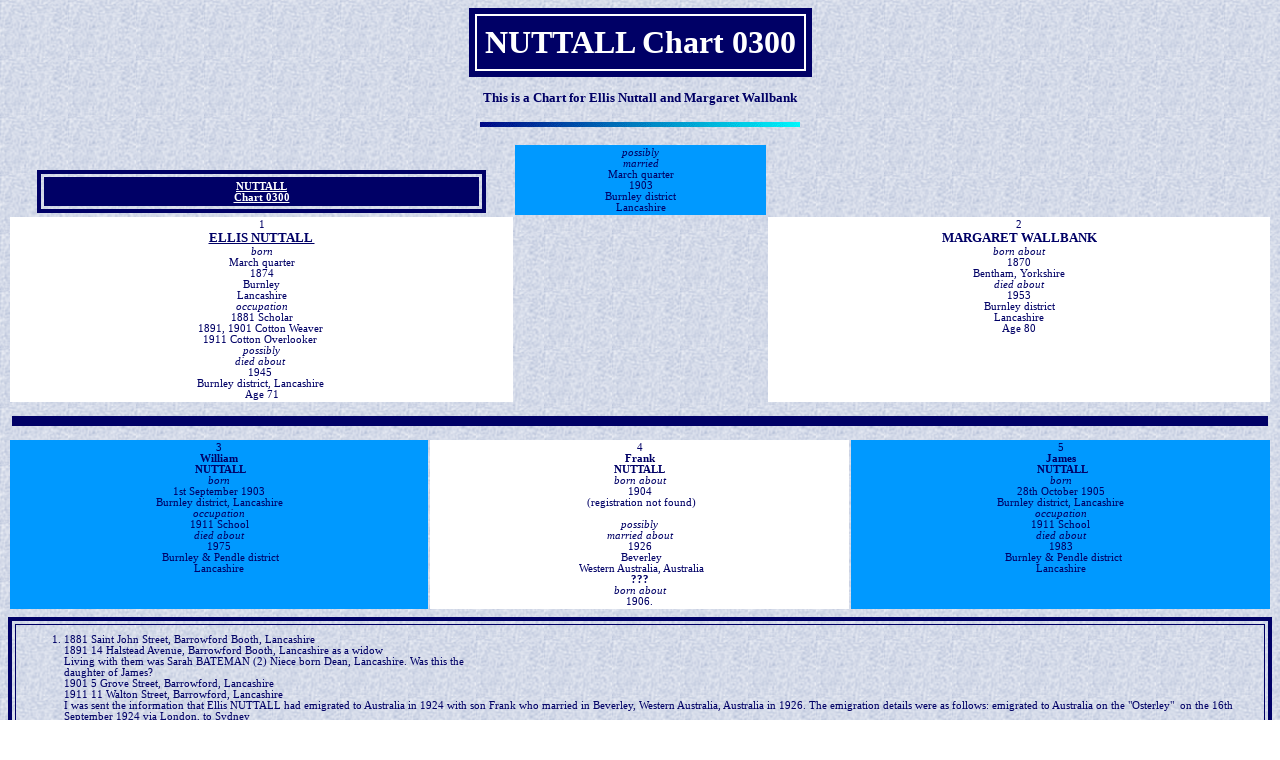

--- FILE ---
content_type: text/html
request_url: https://terrys.org.uk/charts/n/nutta300.htm
body_size: 8838
content:
<html>

<head>
<meta http-equiv="Content-Type"
content="text/html; charset=iso-8859-1">
<meta name="description"
content="Family History, Nuttall Chart 0300 Ellis Nuttall and Margaret Wallbank">
<meta name="keywords"
content="Family History, Genealogy, Nuttall, Bateman, Wheaton">
<meta name="copyright" content="John Terry">
<meta name="version" content="5.0">
<meta name="last-mod-by" content="John Terry">
<meta name="GENERATOR" content="Microsoft FrontPage 4.0">
<title>Family History, Nuttall Chart 0300 Ellis Nuttall and Margaret Wallbank</title>
<link rel="stylesheet" type="text/css" href="../../global.css">
</head>

<body>
<div align="center"><center>

<table class="heading" id="headingTable">
    <tr id="headingRow">
        <td id="headingCell" class="heading">NUTTALL Chart 0300</td>
    </tr>
</table>
</center></div>

<h3 align="left" id="IntroText" class="introtext">This is a Chart for Ellis Nuttall and Margaret Wallbank</h3>

<p align="center"><img src="../../images/divider.gif" width="320" height="5"> </p>
<div align="center"><center>

<table border="0" cellpadding="2" width="100%">
    <tr>
        <td align="center" valign="bottom" width="40%">
          <table width="90%" id="ChartLink7" class="chartlink">
            <tr id="LinkRow7">
              <td align="center" id="LinkCell7" class="chartlinkActive"><a href="nutta400.htm" class="rev">NUTTALL
<br>Chart 0300</a></td>
            </tr>
          </table>
        </td>
        <td align="center" valign="bottom" width="20%" class="chartbg1" id="chartcell1">
          <i>possibly<br>
          married<br>
          </i>March quarter<br>
          1903<br>
          Burnley district<br>
          Lancashire
          <i><br>
          </i></td>
        <td align="center" valign="bottom" width="40%"></td>
    </tr>
    <tr>
        <td align="center" valign="top" width="40%" class="chartbg2" id="chartcell2">1<br>
          <span class="charthl1">ELLIS NUTTALL&nbsp;</span><br>
        <em>born<br>
          </em>March quarter<br>
          1874<br>
          Burnley<br>
          Lancashire<br>
          <i>occupation<br>
          </i>1881 Scholar<br>
          1891, 1901 Cotton Weaver&nbsp;<br>
 1911 Cotton Overlooker&nbsp;<br>
          <i>possibly</i><br>
          <i>died about&nbsp;</i><br>
 1945&nbsp;<br>
 Burnley district, Lancashire&nbsp;<br>
          Age 71
        </td>
        <td align="center" valign="top" width="20%"></td>
        <td align="center" valign="top" width="40%" class="chartbg2" id="chartcell3">2<br>
          <span class="charthl2">MARGARET WALLBANK</span><br>
          <em>born about<br>
          </em> 1870<br>
          Bentham, Yorkshire<br>
          <i>died about<br>
          </i>&nbsp;1953&nbsp;<br>
 Burnley district<br>
          &nbsp;Lancashire&nbsp;<br>
          Age 80</td>
    </tr>
</table>
</center></div><div align="center"><center>

<table border="0" cellpadding="2" width="100%">
    <tr>
        <td colspan="2" width="100%"><hr size="10"
        color="#000066" id="chartdivider">
        </td>
    </tr>
</table>
</center></div><div align="center"><center>

<table border="0" cellpadding="2" width="100%">
    <tr>
        <td align="center" valign="top" class="chartbg1" id="chartcell4" width="33%">3<br>
          <b>William<br>
          &nbsp;NUTTALL<br>
          </b><i>born<br>
          </i>1st September 1903<br>
          Burnley district, Lancashire<br>
          <i>occupation<br>
          </i>1911 School<br>
          <i>died about<br>
          </i>1975<br>
          &nbsp;Burnley &amp; Pendle district<br>
          Lancashire
        </td>
        <td align="center" valign="top" class="chartbg2" id="chartcell5" width="33%">4<br>
          <b>Frank<br>
          NUTTALL<br>
          </b><i>born about<br>
          </i>1904<br>
          &nbsp;(registration not found)<br>
          <br>
          <i>possibly</i><br>
          <i>married about<br>
          </i>1926<br>
          &nbsp;Beverley<br>
          &nbsp;Western Australia, Australia<br>
          <b>???</b><br>
          <i>born about<br>
          </i>1906.
        </td>
        <td align="center" valign="top" class="chartbg1" id="chartcell6" width="33%">5<br>
          
          <b>James</b><b><br>
          &nbsp;NUTTALL<br>
          </b><i>born<br>
          </i>28th October 1905<br>
 Burnley district, Lancashire<br>
          <i>occupation<br>
          </i>1911 School<br>
          <i>died about<br>
          </i>1983<br>
          &nbsp; Burnley &amp; Pendle district<br>
          Lancashire
          
        </td>
    </tr>
    <tr>
        <td width="33%">
        </td>
        <td width="33%">
        </td>
        <td width="33%">
        </td>
    </tr>
</table>
</center></div>

<div align="center"><center>

<table width="100%" id="InfoBox1" class="InfoBox">
    <tr id="InfoRow1">
        <td id="InfoCell1" class="infobox">
          <ol id="footnoteList">
            <li class="footnote" id="footnote1">1881        Saint John Street, Barrowford Booth, Lancashire<br>
              1891        14 Halstead Avenue, Barrowford Booth, Lancashire as a widow<br>
                Living with them was Sarah BATEMAN (2) Niece born Dean, Lancashire.  Was this the<br>
                daughter of James?<br>
              1901        5 Grove Street, Barrowford, Lancashire<br>
              1911        11 Walton Street, Barrowford, Lancashire<br>
              I was sent the information that Ellis NUTTALL had emigrated to Australia in 1924 with son Frank who married in Beverley, Western Australia, Australia in 1926.
              The emigration details were as follows: emigrated to Australia on the
              &quot;Osterley&quot;  on the 16th September 1924 via London, to Sydney <br>
              to  Fremantle WA.<br>
              I have been unable to find a birth registration for Frank, and he does not appear on the 1911 census with Ellis, his wife Margaret and two children William and James.  Margaret is shown as having had 4 children, 2 of which have died by 1911 which again does not allow for Frank to belong to this family.  It might also mean that this Ellis NUTTALL did not emigrate!  There is an Ellis NUTTALL death in 1945 age 71 in the Burnley District, Lancashire</li>
            <li class="footnote" id="footnote1">1911        11 Walton Street, Barrowford, Lancashire.
              Down as having 4 children two of whom survive.</li>
            <li class="footnote" id="footnote1">1911        11 Walton Street, Barrowford, Lancashire</li>
            <li class="footnote" id="footnote1">Notes for Frank NUTTALL:<br>
              I was sent the information that Ellis NUTTALL had emigrated to Australia in 1924 with son Frank whose married in Beverley, Western Australia, Australia in 1926<br>
              I have been unable to find a birth registration for Frank, and he does not appear on the 1911 census with Ellis, his wife Margaret and two children William and James.  Margaret is shown as having had 4 children, 2 of which have died by 1911 which again does not allow for Frank to belong to this family.  It might also mean that this Ellis NUTTALL did not emigrate!</li>
            <li class="footnote" id="footnote1">1911        11 Walton Street, Barrowford, Lancashire</li>
          </ol>
        </td>
    </tr>
</table>
</center></div>

<div id="footertext" class="footertext">
	<p>The idea of these charts is to give the information that we have found in the research we have done and put together and with the help of many other people who have contacted us over the past thirty odd years we have been researching our family. The idea is that you click on the Chart box in blue to be taken to the next family. There is now a large number of charts to be found and connections can be made to all the main families I am researching. If a chart has a box with the standard background it means that as yet I have not put the Chart on the Web.
	<br><span class="dpa">To conform to the Data Protection Act 
	all the Charts have been altered to exclude all details for living 
	people other than the name.</span></p>
</div>

<!-- Start Footer -->
	<p align="center"><img border="0" src="../../images/divider.gif" width="320" height="5"></p>
	<p><strong><a href="../index.htm">Go to Chart index 
	<img border="0" src="../../images/arrow48n.gif" width="24" height="48"></a></strong></p>
	<p><strong><a href="../../index.htm">Return to Home Page 
	<img border="0" src="../../images/arrow48w.gif" width="48" height="24"></a></strong></p>
	<p>If you have comments, alterations, corrections, amendments etc. please follow the details to be found on the Home Page to contact me.</p>
	<p class="footer">Last updated <!--webbot bot="Timestamp" s-type="EDITED" s-format="%A, %B %d, %Y %H:%M" startspan -->Sunday, January 18, 2015 17:32<!--webbot bot="Timestamp" endspan i-checksum="48656" --></p>
<!-- End Footer -->

</body>
</html>


--- FILE ---
content_type: text/css
request_url: https://terrys.org.uk/global.css
body_size: 2930
content:
a:link       { color: #0000ff }
a:link.rev		{color: #ffffff; font-weight: bold;}
a:visited    { color: #333333 }
a:visited.rev	{color: #cccccc; font-weight: bold;}
a:active		{ color: #ff0000 }
a:hover		{color: #ff0000 }

body         { font-family: Georgia; background-color: #FFFFFF; color: #000066; font-size: 
               12pt; background-image: url('images/backgrnd.gif') }

p.heading    { text-align: center; align: center;}
p.12bold		{font:bold 12pt; }
p.footer     { font-family: Verdana; font-size: 10pt }
p.larger			{ font-size: larger; text-align: center; align: center;}
p.smaller		{font-size: smaller; }

span.familyhl	{font-weight: bold; }
div.familychildren {font-size: smaller; margin-left: 20; margin-top: 6}
div.familylink 	{font-size: smaller;  margin-top: 6; }

span.charthl1 { font-size: 10pt; text-decoration: underline; font-weight: bold }
span.charthl2	{font-weight: bold; font-size: 10pt;}
span.dpa	{color: #ff0000;}

table.heading { background-color: #000066; color: #FFFFFF; border: 3pt solid #000066 }

td.heading   { font-family: Georgia; font-size: 24pt; color: #FFFFFF; font-weight: bold; 
               border: 1.5pt solid #FFFFFF; padding: 6pt; text-align: center; align: center; }
               
td.headingnumber   { font-family: Georgia; font-size: 24pt; color: #FFFFFF; font-weight: bold; 
               border: 1.5pt solid #FFFFFF; padding-left: 8pt; padding-right: 
               8pt; padding-top: 2pt; padding-bottom: 2pt }


table.numbox { background-color: #000066; color: #FFFFFF; border: 3pt solid #000066 }

td.numbox    { font-family: Verdana; font-size: 18pt; color: #FFFFFF; font-weight: normal; 
               width: 90%; align: center; text-align: center; 
               border: 1pt solid #FFFFFF; padding-left: 4pt; padding-right: 
               4pt; padding-top: 2pt; padding-bottom: 2pt }
table.infobox { border: 3pt solid #000066; padding: 1pt }
td.infobox   { font-family: Georgia; color: #000066; 
               border: 1pt solid #000066; padding: 6pt }
               
table.chartlink { border: 3pt solid #000066; padding: 1pt }
td.chartlinkactive { font-size: 8pt; color: #FFFFFF; background-color: #000066; 
               border: 1pt solid #000066; padding: 2pt }
td.chartlink { font-size: 8pt; font-weight: bold; border: 1pt solid #000066; padding: 2pt }

td.chartbg1	{background-color: #0099ff; font-size: 8pt; padding-top: 2pt; padding-bottom: 2pt}
td.chartbg2	{background-color: #ffffff; font-size: 8pt; padding-top: 2pt; padding-bottom: 2pt}


h1, h2, h3, h4, h5, h6 { font-family: Georgia }
h1				{font-size: 24pt;}
h2				{font-size: 18pt;}
h3				{font-size: 14pt;}
h3.introtext { font-size: 10pt; align: center; text-align: Center }
li.bullet    { list-style-image: url('images/bullet16.gif'); list-style-type: disc; 
               padding-left: 12pt;  padding-bottom: 6pt }
               
li.familybullet    { list-style-image: url('images/bullet16.gif'); list-style-type: disc; 
               padding-left: 12pt;  padding-bottom: 18pt }    
               
li.footnote	{font-size: 8pt;}